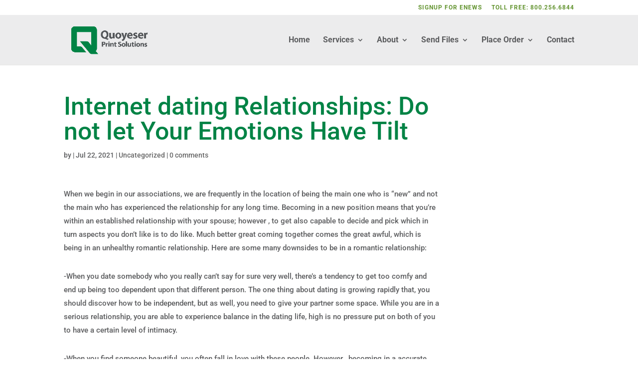

--- FILE ---
content_type: text/css
request_url: https://quoyeser.com/wp-content/themes/Divi-child/style.css?ver=4.27.4
body_size: 483
content:
/*
Theme Name: Quoyeser Child Theme
Theme URI: http://www.elegantthemes.com/gallery/divi/
Template: Divi
Author: Elegant Themes
Author URI: http://www.elegantthemes.com
Tags: responsive-layout,one-column,two-columns,three-columns,four-columns,left-sidebar,right-sidebar,custom-background,custom-colors,featured-images,full-width-template,post-formats,rtl-language-support,theme-options,threaded-comments,translation-ready
Version: 3.11.1.1533819776
Updated: 2018-08-09 13:02:56

*/

